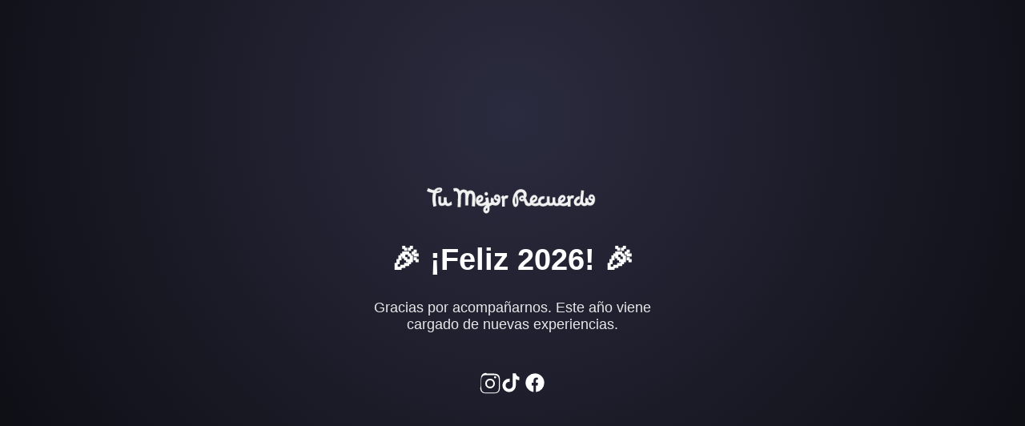

--- FILE ---
content_type: text/html; charset=UTF-8
request_url: https://www.tumejorrecuerdo.com/11sw5/
body_size: 2033
content:
<!DOCTYPE html>
<html lang="es">
<head>
<meta charset="UTF-8">
<meta name="viewport" content="width=device-width, initial-scale=1.0">
<title>Feliz 2026</title>

<style>
body {
  margin: 0;
  font-family: Arial, Helvetica, sans-serif;
  background: radial-gradient(circle at 50% 20%, #2b2b3f 0%, #0a0a0f 100%);
  overflow: hidden;
  color: #fff;
}

body::before {
  content: "";
  position: fixed;
  inset: 0;
  background: radial-gradient(circle at 50% 50%, rgba(255, 215, 0, 0.08), transparent 70%);
  pointer-events: none;
  z-index: 0;
}

.container {
  position: relative;
  z-index: 10;
  height: 100vh;
  display: flex;
  flex-direction: column;
  justify-content: center;
  align-items: center;
  text-align: center;
}

.logo img {
  max-width: 220px;
  margin-bottom: 20px;
}

h1 {
  font-size: 38px;
  margin: 10px 0;
}

p {
  font-size: 18px;
  opacity: 0.9;
  max-width: 360px;
}

.social {
  margin-top: 30px;
  display: flex;
  gap: 22px;
}

.social svg {
  width: 28px;
  height: 28px;
  fill: white;
  transition: .3s;
}

.social a:hover svg {
  transform: scale(1.15);
  opacity: 0.85;
}

#fireworks,
#confetti {
  position: fixed;
  inset: 0;
  pointer-events: none;
  z-index: 1;
}
</style>
</head>

<body>

<div class="container">
  <div class="logo">
    <img src="/images/logos/logoplaces2023.png" alt="Logo">
  </div>

  <h1>🎉 ¡Feliz 2026! 🎉</h1>
  <p>Gracias por acompañarnos. Este año viene cargado de nuevas experiencias.</p>

  <div class="social">
    <a href="https://instagram.com/tumejorrecuerdo" target="_blank" aria-label="Instagram">
<svg viewBox="0 0 24 24" aria-hidden="true">
  <path fill="white" d="M12 2.2c3.2 0 3.6 0 4.9.07 1.2.06 1.9.25 2.4.42a4.9 4.9 0 0 1 1.7 1.1 4.9 4.9 0 0 1 1.1 1.7c.17.5.36 1.2.42 2.4.07 1.3.07 1.7.07 4.9s0 3.6-.07 4.9c-.06 1.2-.25 1.9-.42 2.4a4.9 4.9 0 0 1-1.1 1.7 4.9 4.9 0 0 1-1.7 1.1c-.5.17-1.2.36-2.4.42-1.3.07-1.7.07-4.9.07s-3.6 0-4.9-.07c-1.2-.06-1.9-.25-2.4-.42a4.9 4.9 0 0 1-1.7-1.1 4.9 4.9 0 0 1-1.1-1.7c-.17-.5-.36-1.2-.42-2.4C2.2 15.6 2.2 15.2 2.2 12s0-3.6.07-4.9c.06-1.2.25-1.9.42-2.4a4.9 4.9 0 0 1 1.1-1.7 4.9 4.9 0 0 1 1.7-1.1c.5-.17 1.2-.36 2.4-.42C8.4 2.2 8.8 2.2 12 2.2zm0 1.6c-3.1 0-3.5 0-4.7.07-1.1.05-1.7.23-2.1.38-.5.2-.9.45-1.3.85-.4.4-.65.8-.85 1.3-.15.4-.33 1-.38 2.1-.07 1.2-.07 1.6-.07 4.7s0 3.5.07 4.7c.05 1.1.23 1.7.38 2.1.2.5.45.9.85 1.3.4.4.8.65 1.3.85.4.15 1 .33 2.1.38 1.2.07 1.6.07 4.7.07s3.5 0 4.7-.07c1.1-.05 1.7-.23 2.1-.38.5-.2.9-.45 1.3-.85.4-.4.65-.8.85-1.3.15-.4.33-1 .38-2.1.07-1.2.07-1.6.07-4.7s0-3.5-.07-4.7c-.05-1.1-.23-1.7-.38-2.1-.2-.5-.45-.9-.85-1.3-.4-.4-.8-.65-1.3-.85-.4-.15-1-.33-2.1-.38-1.2-.07-1.6-.07-4.7-.07zm0 3.8a5.2 5.2 0 1 0 0 10.4 5.2 5.2 0 0 0 0-10.4zm0 8.6a3.4 3.4 0 1 1 0-6.8 3.4 3.4 0 0 1 0 6.8zm5.4-8.9a1.2 1.2 0 1 1 0-2.4 1.2 1.2 0 0 1 0 2.4z"/>
</svg>

    </a>

    <a href="https://tiktok.com/@tumejorrecuerdo.com" target="_blank">
      <svg viewBox="0 0 24 24"><path d="M12.2 2h3.4c.2 2 1.7 3.5 3.7 3.8v3.4c-1.4 0-2.7-.4-3.7-1.2v6.8a7.2 7.2 0 1 1-7.2-7.2h.7v3.4h-.7a3.8 3.8 0 1 0 3.8 3.8V2z"/></svg>
    </a>

    <a href="https://facebook.com/tumejorrecuerdocom" target="_blank">
      <svg viewBox="0 0 24 24"><path d="M22 12a10 10 0 1 0-11.5 9.9v-7h-2v-3h2v-2.3c0-2 1.2-3.1 3-3.1.9 0 1.8.1 1.8.1v2h-1c-1 0-1.3.6-1.3 1.2V12h2.3l-.4 3h-1.9v7A10 10 0 0 0 22 12"/></svg>
    </a>
  </div>
</div>

<canvas id="fireworks"></canvas>
<canvas id="confetti"></canvas>

<script>
const canvas = document.getElementById("fireworks");
const ctx = canvas.getContext("2d");

function resizeCanvas() {
  canvas.width = window.innerWidth;
  canvas.height = window.innerHeight;
}
resizeCanvas();
window.addEventListener("resize", resizeCanvas);

let fireworks = [];

function launchFirework() {
  const x = Math.random() * canvas.width;
  const y = Math.random() * canvas.height * 0.5;
  const num = 80 + Math.random() * 40;

  for (let i = 0; i < num; i++) {
    fireworks.push({
      x,
      y,
      vx: (Math.random() - 0.5) * 8,
      vy: (Math.random() - 0.5) * 8,
      life: 80,
      r: 2 + Math.random() * 2,
      color: `rgba(255,215,${150 + Math.random() * 100},0.9)`
    });
  }
}

function animate() {
  ctx.clearRect(0, 0, canvas.width, canvas.height);
  fireworks.forEach((p, i) => {
    ctx.beginPath();
    ctx.arc(p.x, p.y, p.r, 0, Math.PI * 2);
    ctx.fillStyle = p.color;
    ctx.shadowBlur = 15;
    ctx.shadowColor = p.color;
    ctx.fill();
    p.x += p.vx;
    p.y += p.vy;
    p.vy += 0.02;
    p.life--;
    if (p.life <= 0) fireworks.splice(i, 1);
  });
  requestAnimationFrame(animate);
}

setInterval(launchFirework, 1200);
animate();
</script>

</body>
</html>


